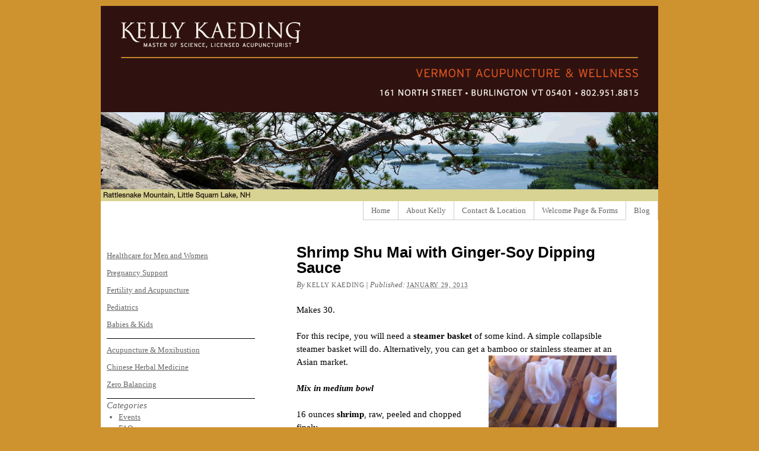

--- FILE ---
content_type: text/html; charset=UTF-8
request_url: http://vermontacupuncture.com/shrimp-shu-mai-with-ginger-soy-dipping-sauce/
body_size: 10020
content:
<!DOCTYPE html PUBLIC "-//W3C//DTD XHTML 1.0 Transitional//EN" "http://www.w3.org/TR/xhtml1/DTD/xhtml1-transitional.dtd">
<html xmlns="http://www.w3.org/1999/xhtml" lang="en-US" xmlns:fb="http://ogp.me/ns/fb#" xmlns:addthis="http://www.addthis.com/help/api-spec" >
<head profile="http://gmpg.org/xfn/11">
<meta http-equiv="Content-Type" content="text/html; charset=UTF-8" />
<title>Shrimp Shu Mai with Ginger-Soy Dipping Sauce</title>
<meta name="robots" content="index,follow" />
<link rel="pingback" href="http://vermontacupuncture.com/xmlrpc.php" />
<meta name='robots' content='max-image-preview:large' />
<link rel="alternate" type="application/rss+xml" title="Vermont Acupuncture &raquo; Feed" href="http://vermontacupuncture.com/feed/" />
<link rel="alternate" type="application/rss+xml" title="Vermont Acupuncture &raquo; Comments Feed" href="http://vermontacupuncture.com/comments/feed/" />

            <script type="text/javascript">//<![CDATA[
            // Google Analytics for WordPress by Yoast v4.3.3 | http://yoast.com/wordpress/google-analytics/
            var _gaq = _gaq || [];
            _gaq.push(['_setAccount', 'UA-13158065-1']);
				            _gaq.push(['_trackPageview']);
            (function () {
                var ga = document.createElement('script');
                ga.type = 'text/javascript';
                ga.async = true;
                ga.src = ('https:' == document.location.protocol ? 'https://ssl' : 'http://www') + '.google-analytics.com/ga.js';

                var s = document.getElementsByTagName('script')[0];
                s.parentNode.insertBefore(ga, s);
            })();
            //]]></script>
			<script type="text/javascript">
window._wpemojiSettings = {"baseUrl":"https:\/\/s.w.org\/images\/core\/emoji\/14.0.0\/72x72\/","ext":".png","svgUrl":"https:\/\/s.w.org\/images\/core\/emoji\/14.0.0\/svg\/","svgExt":".svg","source":{"concatemoji":"http:\/\/vermontacupuncture.com\/wp-includes\/js\/wp-emoji-release.min.js"}};
/*! This file is auto-generated */
!function(e,a,t){var n,r,o,i=a.createElement("canvas"),p=i.getContext&&i.getContext("2d");function s(e,t){p.clearRect(0,0,i.width,i.height),p.fillText(e,0,0);e=i.toDataURL();return p.clearRect(0,0,i.width,i.height),p.fillText(t,0,0),e===i.toDataURL()}function c(e){var t=a.createElement("script");t.src=e,t.defer=t.type="text/javascript",a.getElementsByTagName("head")[0].appendChild(t)}for(o=Array("flag","emoji"),t.supports={everything:!0,everythingExceptFlag:!0},r=0;r<o.length;r++)t.supports[o[r]]=function(e){if(p&&p.fillText)switch(p.textBaseline="top",p.font="600 32px Arial",e){case"flag":return s("\ud83c\udff3\ufe0f\u200d\u26a7\ufe0f","\ud83c\udff3\ufe0f\u200b\u26a7\ufe0f")?!1:!s("\ud83c\uddfa\ud83c\uddf3","\ud83c\uddfa\u200b\ud83c\uddf3")&&!s("\ud83c\udff4\udb40\udc67\udb40\udc62\udb40\udc65\udb40\udc6e\udb40\udc67\udb40\udc7f","\ud83c\udff4\u200b\udb40\udc67\u200b\udb40\udc62\u200b\udb40\udc65\u200b\udb40\udc6e\u200b\udb40\udc67\u200b\udb40\udc7f");case"emoji":return!s("\ud83e\udef1\ud83c\udffb\u200d\ud83e\udef2\ud83c\udfff","\ud83e\udef1\ud83c\udffb\u200b\ud83e\udef2\ud83c\udfff")}return!1}(o[r]),t.supports.everything=t.supports.everything&&t.supports[o[r]],"flag"!==o[r]&&(t.supports.everythingExceptFlag=t.supports.everythingExceptFlag&&t.supports[o[r]]);t.supports.everythingExceptFlag=t.supports.everythingExceptFlag&&!t.supports.flag,t.DOMReady=!1,t.readyCallback=function(){t.DOMReady=!0},t.supports.everything||(n=function(){t.readyCallback()},a.addEventListener?(a.addEventListener("DOMContentLoaded",n,!1),e.addEventListener("load",n,!1)):(e.attachEvent("onload",n),a.attachEvent("onreadystatechange",function(){"complete"===a.readyState&&t.readyCallback()})),(e=t.source||{}).concatemoji?c(e.concatemoji):e.wpemoji&&e.twemoji&&(c(e.twemoji),c(e.wpemoji)))}(window,document,window._wpemojiSettings);
</script>
<style type="text/css">
img.wp-smiley,
img.emoji {
	display: inline !important;
	border: none !important;
	box-shadow: none !important;
	height: 1em !important;
	width: 1em !important;
	margin: 0 0.07em !important;
	vertical-align: -0.1em !important;
	background: none !important;
	padding: 0 !important;
}
</style>
	<!-- AL2FB CSS -->
<style type="text/css" media="screen">
.al2fb_widget_comments { }
.al2fb_widget_comments li { }
.al2fb_widget_picture { width: 32px; height: 32px; }
.al2fb_widget_name { }
.al2fb_widget_comment { }
.al2fb_widget_date { font-size: smaller; }</style>
<link rel='stylesheet' id='al2fb_style-css' href='http://vermontacupuncture.com/wp-content/plugins/add-link-to-facebook/add-link-to-facebook.css' type='text/css' media='all' />
<link rel='stylesheet' id='output-css' href='http://vermontacupuncture.com/wp-content/plugins/addthis/css/output.css' type='text/css' media='all' />
<link rel='stylesheet' id='wp-block-library-css' href='http://vermontacupuncture.com/wp-includes/css/dist/block-library/style.min.css' type='text/css' media='all' />
<link rel='stylesheet' id='classic-theme-styles-css' href='http://vermontacupuncture.com/wp-includes/css/classic-themes.min.css' type='text/css' media='all' />
<style id='global-styles-inline-css' type='text/css'>
body{--wp--preset--color--black: #000000;--wp--preset--color--cyan-bluish-gray: #abb8c3;--wp--preset--color--white: #ffffff;--wp--preset--color--pale-pink: #f78da7;--wp--preset--color--vivid-red: #cf2e2e;--wp--preset--color--luminous-vivid-orange: #ff6900;--wp--preset--color--luminous-vivid-amber: #fcb900;--wp--preset--color--light-green-cyan: #7bdcb5;--wp--preset--color--vivid-green-cyan: #00d084;--wp--preset--color--pale-cyan-blue: #8ed1fc;--wp--preset--color--vivid-cyan-blue: #0693e3;--wp--preset--color--vivid-purple: #9b51e0;--wp--preset--gradient--vivid-cyan-blue-to-vivid-purple: linear-gradient(135deg,rgba(6,147,227,1) 0%,rgb(155,81,224) 100%);--wp--preset--gradient--light-green-cyan-to-vivid-green-cyan: linear-gradient(135deg,rgb(122,220,180) 0%,rgb(0,208,130) 100%);--wp--preset--gradient--luminous-vivid-amber-to-luminous-vivid-orange: linear-gradient(135deg,rgba(252,185,0,1) 0%,rgba(255,105,0,1) 100%);--wp--preset--gradient--luminous-vivid-orange-to-vivid-red: linear-gradient(135deg,rgba(255,105,0,1) 0%,rgb(207,46,46) 100%);--wp--preset--gradient--very-light-gray-to-cyan-bluish-gray: linear-gradient(135deg,rgb(238,238,238) 0%,rgb(169,184,195) 100%);--wp--preset--gradient--cool-to-warm-spectrum: linear-gradient(135deg,rgb(74,234,220) 0%,rgb(151,120,209) 20%,rgb(207,42,186) 40%,rgb(238,44,130) 60%,rgb(251,105,98) 80%,rgb(254,248,76) 100%);--wp--preset--gradient--blush-light-purple: linear-gradient(135deg,rgb(255,206,236) 0%,rgb(152,150,240) 100%);--wp--preset--gradient--blush-bordeaux: linear-gradient(135deg,rgb(254,205,165) 0%,rgb(254,45,45) 50%,rgb(107,0,62) 100%);--wp--preset--gradient--luminous-dusk: linear-gradient(135deg,rgb(255,203,112) 0%,rgb(199,81,192) 50%,rgb(65,88,208) 100%);--wp--preset--gradient--pale-ocean: linear-gradient(135deg,rgb(255,245,203) 0%,rgb(182,227,212) 50%,rgb(51,167,181) 100%);--wp--preset--gradient--electric-grass: linear-gradient(135deg,rgb(202,248,128) 0%,rgb(113,206,126) 100%);--wp--preset--gradient--midnight: linear-gradient(135deg,rgb(2,3,129) 0%,rgb(40,116,252) 100%);--wp--preset--duotone--dark-grayscale: url('#wp-duotone-dark-grayscale');--wp--preset--duotone--grayscale: url('#wp-duotone-grayscale');--wp--preset--duotone--purple-yellow: url('#wp-duotone-purple-yellow');--wp--preset--duotone--blue-red: url('#wp-duotone-blue-red');--wp--preset--duotone--midnight: url('#wp-duotone-midnight');--wp--preset--duotone--magenta-yellow: url('#wp-duotone-magenta-yellow');--wp--preset--duotone--purple-green: url('#wp-duotone-purple-green');--wp--preset--duotone--blue-orange: url('#wp-duotone-blue-orange');--wp--preset--font-size--small: 13px;--wp--preset--font-size--medium: 20px;--wp--preset--font-size--large: 36px;--wp--preset--font-size--x-large: 42px;--wp--preset--spacing--20: 0.44rem;--wp--preset--spacing--30: 0.67rem;--wp--preset--spacing--40: 1rem;--wp--preset--spacing--50: 1.5rem;--wp--preset--spacing--60: 2.25rem;--wp--preset--spacing--70: 3.38rem;--wp--preset--spacing--80: 5.06rem;--wp--preset--shadow--natural: 6px 6px 9px rgba(0, 0, 0, 0.2);--wp--preset--shadow--deep: 12px 12px 50px rgba(0, 0, 0, 0.4);--wp--preset--shadow--sharp: 6px 6px 0px rgba(0, 0, 0, 0.2);--wp--preset--shadow--outlined: 6px 6px 0px -3px rgba(255, 255, 255, 1), 6px 6px rgba(0, 0, 0, 1);--wp--preset--shadow--crisp: 6px 6px 0px rgba(0, 0, 0, 1);}:where(.is-layout-flex){gap: 0.5em;}body .is-layout-flow > .alignleft{float: left;margin-inline-start: 0;margin-inline-end: 2em;}body .is-layout-flow > .alignright{float: right;margin-inline-start: 2em;margin-inline-end: 0;}body .is-layout-flow > .aligncenter{margin-left: auto !important;margin-right: auto !important;}body .is-layout-constrained > .alignleft{float: left;margin-inline-start: 0;margin-inline-end: 2em;}body .is-layout-constrained > .alignright{float: right;margin-inline-start: 2em;margin-inline-end: 0;}body .is-layout-constrained > .aligncenter{margin-left: auto !important;margin-right: auto !important;}body .is-layout-constrained > :where(:not(.alignleft):not(.alignright):not(.alignfull)){max-width: var(--wp--style--global--content-size);margin-left: auto !important;margin-right: auto !important;}body .is-layout-constrained > .alignwide{max-width: var(--wp--style--global--wide-size);}body .is-layout-flex{display: flex;}body .is-layout-flex{flex-wrap: wrap;align-items: center;}body .is-layout-flex > *{margin: 0;}:where(.wp-block-columns.is-layout-flex){gap: 2em;}.has-black-color{color: var(--wp--preset--color--black) !important;}.has-cyan-bluish-gray-color{color: var(--wp--preset--color--cyan-bluish-gray) !important;}.has-white-color{color: var(--wp--preset--color--white) !important;}.has-pale-pink-color{color: var(--wp--preset--color--pale-pink) !important;}.has-vivid-red-color{color: var(--wp--preset--color--vivid-red) !important;}.has-luminous-vivid-orange-color{color: var(--wp--preset--color--luminous-vivid-orange) !important;}.has-luminous-vivid-amber-color{color: var(--wp--preset--color--luminous-vivid-amber) !important;}.has-light-green-cyan-color{color: var(--wp--preset--color--light-green-cyan) !important;}.has-vivid-green-cyan-color{color: var(--wp--preset--color--vivid-green-cyan) !important;}.has-pale-cyan-blue-color{color: var(--wp--preset--color--pale-cyan-blue) !important;}.has-vivid-cyan-blue-color{color: var(--wp--preset--color--vivid-cyan-blue) !important;}.has-vivid-purple-color{color: var(--wp--preset--color--vivid-purple) !important;}.has-black-background-color{background-color: var(--wp--preset--color--black) !important;}.has-cyan-bluish-gray-background-color{background-color: var(--wp--preset--color--cyan-bluish-gray) !important;}.has-white-background-color{background-color: var(--wp--preset--color--white) !important;}.has-pale-pink-background-color{background-color: var(--wp--preset--color--pale-pink) !important;}.has-vivid-red-background-color{background-color: var(--wp--preset--color--vivid-red) !important;}.has-luminous-vivid-orange-background-color{background-color: var(--wp--preset--color--luminous-vivid-orange) !important;}.has-luminous-vivid-amber-background-color{background-color: var(--wp--preset--color--luminous-vivid-amber) !important;}.has-light-green-cyan-background-color{background-color: var(--wp--preset--color--light-green-cyan) !important;}.has-vivid-green-cyan-background-color{background-color: var(--wp--preset--color--vivid-green-cyan) !important;}.has-pale-cyan-blue-background-color{background-color: var(--wp--preset--color--pale-cyan-blue) !important;}.has-vivid-cyan-blue-background-color{background-color: var(--wp--preset--color--vivid-cyan-blue) !important;}.has-vivid-purple-background-color{background-color: var(--wp--preset--color--vivid-purple) !important;}.has-black-border-color{border-color: var(--wp--preset--color--black) !important;}.has-cyan-bluish-gray-border-color{border-color: var(--wp--preset--color--cyan-bluish-gray) !important;}.has-white-border-color{border-color: var(--wp--preset--color--white) !important;}.has-pale-pink-border-color{border-color: var(--wp--preset--color--pale-pink) !important;}.has-vivid-red-border-color{border-color: var(--wp--preset--color--vivid-red) !important;}.has-luminous-vivid-orange-border-color{border-color: var(--wp--preset--color--luminous-vivid-orange) !important;}.has-luminous-vivid-amber-border-color{border-color: var(--wp--preset--color--luminous-vivid-amber) !important;}.has-light-green-cyan-border-color{border-color: var(--wp--preset--color--light-green-cyan) !important;}.has-vivid-green-cyan-border-color{border-color: var(--wp--preset--color--vivid-green-cyan) !important;}.has-pale-cyan-blue-border-color{border-color: var(--wp--preset--color--pale-cyan-blue) !important;}.has-vivid-cyan-blue-border-color{border-color: var(--wp--preset--color--vivid-cyan-blue) !important;}.has-vivid-purple-border-color{border-color: var(--wp--preset--color--vivid-purple) !important;}.has-vivid-cyan-blue-to-vivid-purple-gradient-background{background: var(--wp--preset--gradient--vivid-cyan-blue-to-vivid-purple) !important;}.has-light-green-cyan-to-vivid-green-cyan-gradient-background{background: var(--wp--preset--gradient--light-green-cyan-to-vivid-green-cyan) !important;}.has-luminous-vivid-amber-to-luminous-vivid-orange-gradient-background{background: var(--wp--preset--gradient--luminous-vivid-amber-to-luminous-vivid-orange) !important;}.has-luminous-vivid-orange-to-vivid-red-gradient-background{background: var(--wp--preset--gradient--luminous-vivid-orange-to-vivid-red) !important;}.has-very-light-gray-to-cyan-bluish-gray-gradient-background{background: var(--wp--preset--gradient--very-light-gray-to-cyan-bluish-gray) !important;}.has-cool-to-warm-spectrum-gradient-background{background: var(--wp--preset--gradient--cool-to-warm-spectrum) !important;}.has-blush-light-purple-gradient-background{background: var(--wp--preset--gradient--blush-light-purple) !important;}.has-blush-bordeaux-gradient-background{background: var(--wp--preset--gradient--blush-bordeaux) !important;}.has-luminous-dusk-gradient-background{background: var(--wp--preset--gradient--luminous-dusk) !important;}.has-pale-ocean-gradient-background{background: var(--wp--preset--gradient--pale-ocean) !important;}.has-electric-grass-gradient-background{background: var(--wp--preset--gradient--electric-grass) !important;}.has-midnight-gradient-background{background: var(--wp--preset--gradient--midnight) !important;}.has-small-font-size{font-size: var(--wp--preset--font-size--small) !important;}.has-medium-font-size{font-size: var(--wp--preset--font-size--medium) !important;}.has-large-font-size{font-size: var(--wp--preset--font-size--large) !important;}.has-x-large-font-size{font-size: var(--wp--preset--font-size--x-large) !important;}
.wp-block-navigation a:where(:not(.wp-element-button)){color: inherit;}
:where(.wp-block-columns.is-layout-flex){gap: 2em;}
.wp-block-pullquote{font-size: 1.5em;line-height: 1.6;}
</style>
<link rel='stylesheet' id='thematic_style-css' href='http://vermontacupuncture.com/wp-content/themes/vermontacupuncture/style.css' type='text/css' media='all' />
<script type='text/javascript' src='http://vermontacupuncture.com/wp-includes/js/jquery/jquery.min.js' id='jquery-core-js'></script>
<script type='text/javascript' src='http://vermontacupuncture.com/wp-includes/js/jquery/jquery-migrate.min.js' id='jquery-migrate-js'></script>
<link rel="https://api.w.org/" href="http://vermontacupuncture.com/wp-json/" /><link rel="alternate" type="application/json" href="http://vermontacupuncture.com/wp-json/wp/v2/posts/1255" /><link rel="canonical" href="http://vermontacupuncture.com/shrimp-shu-mai-with-ginger-soy-dipping-sauce/" />
<link rel='shortlink' href='http://vermontacupuncture.com/?p=1255' />
<link rel="alternate" type="application/json+oembed" href="http://vermontacupuncture.com/wp-json/oembed/1.0/embed?url=http%3A%2F%2Fvermontacupuncture.com%2Fshrimp-shu-mai-with-ginger-soy-dipping-sauce%2F" />
<link rel="alternate" type="text/xml+oembed" href="http://vermontacupuncture.com/wp-json/oembed/1.0/embed?url=http%3A%2F%2Fvermontacupuncture.com%2Fshrimp-shu-mai-with-ginger-soy-dipping-sauce%2F&#038;format=xml" />
<script>
	function expand(param) {
		param.style.display = (param.style.display == "none") ? "block" : "none";
	}
	function read_toggle(id, more, less) {
		el = document.getElementById("readlink" + id);
		el.innerHTML = (el.innerHTML == more) ? less : more;
		expand(document.getElementById("read" + id));
	}
	</script><style type="text/css">

*[id^='readlink'] {
 font-weight: normal;
 color: #000000;
 background: ;
 padding: 0px;
 border-bottom: 1px solid #000000;
 -webkit-box-shadow: none !important;
 box-shadow: none !important;
 -webkit-transition: none !important;
}

*[id^='readlink']:hover {
 font-weight: normal;
 color: #8224e3;
 padding: 0px;
 border-bottom: 1px solid #000000;
}

*[id^='readlink']:focus {
 outline: none;
 color: #000000;
}

</style>
</head>

<body class="post-template-default single single-post postid-1255 single-format-standard mac chrome ch131">

	<div id="wrapper" class="hfeed">

		<div id="header">

        		<div id="branding">
    
    	<div id="blog-title"><span><a href="http://vermontacupuncture.com/" title="Vermont Acupuncture" rel="home">Vermont Acupuncture</a></span></div>
    
    	<div id="blog-description">acupuncture, classical herbal medicine &amp; zero balancing</div>

		</div><!--  #branding -->
    
    <div id="access">
    
    	<div class="skip-link"><a href="#content" title="Skip navigation to the content">Skip to content</a></div><!-- .skip-link -->
    	
    	<div class="menu"><ul id="menu-top-nav" class="sf-menu"><li id="menu-item-228" class="menu-item menu-item-type-post_type menu-item-object-page menu-item-home menu-item-228"><a href="http://vermontacupuncture.com/">Home</a></li>
<li id="menu-item-131" class="menu-item menu-item-type-post_type menu-item-object-page menu-item-131"><a title="Kelly Kaeding Davidson" href="http://vermontacupuncture.com/biography-kelly-kaeding/">About Kelly</a></li>
<li id="menu-item-130" class="menu-item menu-item-type-post_type menu-item-object-page menu-item-130"><a title="Contact Vermont Acupuncture" href="http://vermontacupuncture.com/contact-vermont-acupuncture/">Contact &#038; Location</a></li>
<li id="menu-item-129" class="menu-item menu-item-type-post_type menu-item-object-page menu-item-129"><a href="http://vermontacupuncture.com/intake-forms/">Welcome Page &#038; Forms</a></li>
<li id="menu-item-167" class="menu-item menu-item-type-post_type menu-item-object-page current_page_parent menu-item-167"><a href="http://vermontacupuncture.com/blog/">Blog</a></li>
</ul></div>    	
    </div><!-- #access -->
           		
    	</div><!-- #header-->		        
    	    	
	<div id="main">

		<div id="container">
			
			<div id="content">

				<div id="nav-above" class="navigation">
				
					<div class="nav-previous"><a href="http://vermontacupuncture.com/basic-introduction-to-essential-oils-aromatherapy/" rel="prev"><span class="meta-nav">&laquo;</span> Basic Introduction to Essential Oils (Aromatherapy)</a></div>
					
					<div class="nav-next"><a href="http://vermontacupuncture.com/carolyn-sawin-craniosacral-therapist/" rel="next">Carolyn Sawin, Craniosacral Therapist <span class="meta-nav">&raquo;</span></a></div>
					
				</div>
					
				<div id="post-1255" class="post-1255 post type-post status-publish format-standard hentry category-appetizers category-recipes tag-asian" > 

				

					<h1 class="entry-title">Shrimp Shu Mai with Ginger-Soy Dipping Sauce</h1>

					<div class="entry-meta">

	<span class="meta-prep meta-prep-author">By </span><span class="author vcard"><a class="url fn n" href="http://vermontacupuncture.com/author/kellykd/" title="View all posts by Kelly Kaeding">Kelly Kaeding</a></span>

	<span class="meta-sep meta-sep-entry-date"> | </span>

	<span class="meta-prep meta-prep-entry-date">Published: </span><span class="entry-date"><abbr class="published" title="2013-01-29T21:48:57-0500">January 29, 2013</abbr></span>

	

</div><!-- .entry-meta -->
     				
					<div class="entry-content">
					
						<p>Makes 30.</p>
<p>For this recipe, you will need a <strong>steamer basket</strong> of some kind. A simple collapsible steamer basket will do. Alternatively, you can get a bamboo or stainless steamer at an Asian market. <a href="http://vermontacupuncture.com/wp-content/uploads/2013/01/IMG_4907.jpg"><img decoding="async" class="alignright size-medium wp-image-1268" title="IMG_4907" src="http://vermontacupuncture.com/wp-content/uploads/2013/01/IMG_4907-216x300.jpg" alt="" width="216" height="300" srcset="http://vermontacupuncture.com/wp-content/uploads/2013/01/IMG_4907-216x300.jpg 216w, http://vermontacupuncture.com/wp-content/uploads/2013/01/IMG_4907-740x1024.jpg 740w, http://vermontacupuncture.com/wp-content/uploads/2013/01/IMG_4907.jpg 1479w" sizes="(max-width: 216px) 100vw, 216px" /></a></p>
<p><strong><em>Mix in medium bowl</em></strong></p>
<p>16 ounces<strong> shrimp</strong>, raw, peeled and chopped finely</p>
<p>1 can <strong>water chestnuts</strong>, minced</p>
<p>1 T finely grated<strong> ginger</strong></p>
<p>4 T minced<strong> scallions</strong></p>
<p>1 T<strong> dry sherry or vermouth</strong></p>
<p>2 t<strong> sesame oil</strong></p>
<p>2 t<strong> tamari<br />
</strong></p>
<p>1 <strong>egg<br />
</strong></p>
<p>½ t<strong> salt</strong></p>
<p>Pinch <strong>ground pepper </strong>(or to taste)</p>
<p>The filling can be prepared the day before and kept in the refrigerator. To make the filling you can either chuck everything in the food processor and blend to yield a smooth filling &#8211; or you can mince everything by hand for a chunkier filling. If you are using the food processor method, I recommend putting the whole water chestnuts in the food processor first. Then coarsely chop the shrimp and toss it in. Chop the ginger and scallions pretty well. Add the rest of the ingredients and push go. Not too long if you want a chunky filling.</p>
<p>Take 1 package<strong> shu mai, wonton or dumpling wrappers, round </strong>out of the freezer at least one hour before you are ready to start making the dumplings.</p>
<p><strong><em>To make the dumplings:</em></strong><strong></strong></p>
<p>Shortly before you are ready to steam them, make the dumplings. Hold the dumpling wrapper in the palm of your hand and place one rounded teaspoon of filling in the center. Cup your hand around the wonton wrapper, gathering folds up around the filling. Press the gathered folds lightly around the filling to adhere, forming a cup-shaped dumpling.</p>
<p>NOTE: The picture shows the dumplings pinched together at the top. I forgot to that a photo when I made them for Chinese New Year&#8217;s when I put double the filling in and left it open on the top like a cup.</p>
<p>You can put <strong>wax paper</strong> between layers if you want to stack them.</p>
<p>Fill the pan under the steamer with enough water to almost reach the bottom of the steamer basket and begin heating. Lightly oil your steamer basket and place dumplings in basket ½ inch apart. When the water is getting close to boiling lower steamer into pan, cover and steam until the dumplings are cooked through, about 8 minutes.</p>
<p>Serve with <a title="Ginger-Soy Dipping Sauce" href="http://vermontacupuncture.com/ginger-soy-dipping-sauce/">Ginger-Soy Dipping Sauce</a>.</p>
<p>&nbsp;</p>
<p><span style="text-decoration: underline;">Shopping list for Shu Mai</span></p>
<p>steamer basket</p>
<p>1 pound raw shrimp</p>
<p>water chestnuts</p>
<p>ginger</p>
<p>dry sherry or vermouth</p>
<p>sesame oil</p>
<p>egg</p>
<p>tamari</p>
<p>salt</p>
<p>ground pepper</p>
<p>scallions</p>
<p>1 package shu mai, wonton or dumpling wrappers, round</p>
<p>wax paper</p>
<div class="addthis_toolbox addthis_default_style addthis_32x32_style" addthis:url='http://vermontacupuncture.com/shrimp-shu-mai-with-ginger-soy-dipping-sauce/' addthis:title='Shrimp Shu Mai with Ginger-Soy Dipping Sauce ' ><a class="addthis_button_facebook"></a><a class="addthis_button_twitter"></a><a class="addthis_button_email"></a><a class="addthis_button_pinterest_share"></a><a class="addthis_button_compact"></a><a class="addthis_counter addthis_bubble_style"></a></div>
												
					</div><!-- .entry-content -->
					
					<div class="entry-utility">

						<span class="cat-links">This entry was posted in <a href="http://vermontacupuncture.com/category/recipes/appetizers/" rel="category tag">Appetizers</a>, <a href="http://vermontacupuncture.com/category/recipes/" rel="category tag">Recipes</a></span><span class="tag-links"> and tagged  <a href="http://vermontacupuncture.com/tag/asian/" rel="tag">Asian</a></span>. Bookmark the <a title="Permalink to Shrimp Shu Mai with Ginger-Soy Dipping Sauce" href="http://vermontacupuncture.com/shrimp-shu-mai-with-ginger-soy-dipping-sauce/">permalink</a>. Both comments and trackbacks are currently closed.

					</div><!-- .entry-utility -->
					
				</div><!-- #post -->
		
			<div id="nav-below" class="navigation">
				<div class="nav-previous"><a href="http://vermontacupuncture.com/basic-introduction-to-essential-oils-aromatherapy/" rel="prev"><span class="meta-nav">&laquo;</span> Basic Introduction to Essential Oils (Aromatherapy)</a></div>
				<div class="nav-next"><a href="http://vermontacupuncture.com/carolyn-sawin-craniosacral-therapist/" rel="next">Carolyn Sawin, Craniosacral Therapist <span class="meta-nav">&raquo;</span></a></div>
			</div>

								
				<div id="comments">
	
					
											
				
				</div><!-- #comments -->
				
						
			</div><!-- #content -->
			
			 
		</div><!-- #container -->
		

		<div id="primary" class="aside main-aside">

			<ul class="xoxo">

				<li id="nav_menu-2" class="widgetcontainer widget_nav_menu"><div class="menu-areas-of-practice-container"><ul id="menu-areas-of-practice" class="menu"><li id="menu-item-172" class="menu-item menu-item-type-post_type menu-item-object-page menu-item-172"><a href="http://vermontacupuncture.com/womens-health/">Healthcare for Men and Women</a></li>
<li id="menu-item-152" class="menu-item menu-item-type-post_type menu-item-object-page menu-item-152"><a href="http://vermontacupuncture.com/pregnancy-support/">Pregnancy Support</a></li>
<li id="menu-item-151" class="menu-item menu-item-type-post_type menu-item-object-page menu-item-151"><a href="http://vermontacupuncture.com/fertility-enhancement-for-men-and-women/">Fertility and Acupuncture</a></li>
<li id="menu-item-155" class="menu-item menu-item-type-post_type menu-item-object-page menu-item-155"><a href="http://vermontacupuncture.com/pediatrics/">Pediatrics</a></li>
<li id="menu-item-764" class="menu-item menu-item-type-post_type menu-item-object-page menu-item-764"><a href="http://vermontacupuncture.com/babies/">Babies &#038; Kids</a></li>
</ul></div></li><li id="nav_menu-6" class="widgetcontainer widget_nav_menu"><div class="menu-treatment-modalities-container"><ul id="menu-treatment-modalities" class="menu"><li id="menu-item-160" class="menu-item menu-item-type-post_type menu-item-object-page menu-item-160"><a href="http://vermontacupuncture.com/acupuncture/">Acupuncture &#038; Moxibustion</a></li>
<li id="menu-item-159" class="menu-item menu-item-type-post_type menu-item-object-page menu-item-159"><a href="http://vermontacupuncture.com/thai-bodywork/">Chinese Herbal Medicine</a></li>
<li id="menu-item-157" class="menu-item menu-item-type-post_type menu-item-object-page menu-item-157"><a href="http://vermontacupuncture.com/zero-balancing/">Zero Balancing</a></li>
</ul></div></li><li id="categories-3" class="widgetcontainer widget_categories"><h3 class="widgettitle">Categories</h3>

			<ul>
					<li class="cat-item cat-item-42"><a href="http://vermontacupuncture.com/category/events/">Events</a>
</li>
	<li class="cat-item cat-item-36"><a href="http://vermontacupuncture.com/category/faq/">FAQ</a>
</li>
	<li class="cat-item cat-item-39"><a href="http://vermontacupuncture.com/category/fertility-enhancement/">Fertility Enhancement</a>
</li>
	<li class="cat-item cat-item-11"><a href="http://vermontacupuncture.com/category/healthful-eating/">Healthful Eating</a>
</li>
	<li class="cat-item cat-item-12"><a href="http://vermontacupuncture.com/category/healthful-living/">Healthful Living</a>
</li>
	<li class="cat-item cat-item-103"><a href="http://vermontacupuncture.com/category/immune-system/">Immune System</a>
</li>
	<li class="cat-item cat-item-113"><a href="http://vermontacupuncture.com/category/microbiome/">Microbiome</a>
</li>
	<li class="cat-item cat-item-4"><a href="http://vermontacupuncture.com/category/newsletter/">Newsletter</a>
</li>
	<li class="cat-item cat-item-79"><a href="http://vermontacupuncture.com/category/nutritional-information/">Nutritional information</a>
</li>
	<li class="cat-item cat-item-104"><a href="http://vermontacupuncture.com/category/online-store/">Online Store</a>
</li>
	<li class="cat-item cat-item-40"><a href="http://vermontacupuncture.com/category/pediatrics-2/">Pediatrics</a>
</li>
	<li class="cat-item cat-item-31"><a href="http://vermontacupuncture.com/category/practitioners/">Practitioners</a>
</li>
	<li class="cat-item cat-item-37"><a href="http://vermontacupuncture.com/category/pregnancy-support/">Pregnancy Support</a>
</li>
	<li class="cat-item cat-item-3"><a href="http://vermontacupuncture.com/category/recipes/">Recipes</a>
<ul class='children'>
	<li class="cat-item cat-item-30"><a href="http://vermontacupuncture.com/category/recipes/appetizers/">Appetizers</a>
</li>
	<li class="cat-item cat-item-35"><a href="http://vermontacupuncture.com/category/recipes/breakfast/">Breakfast</a>
</li>
	<li class="cat-item cat-item-26"><a href="http://vermontacupuncture.com/category/recipes/desserts/">Desserts</a>
</li>
	<li class="cat-item cat-item-25"><a href="http://vermontacupuncture.com/category/recipes/maincourses/">Main courses</a>
</li>
	<li class="cat-item cat-item-33"><a href="http://vermontacupuncture.com/category/recipes/side-dishes/">Side dishes</a>
</li>
	<li class="cat-item cat-item-29"><a href="http://vermontacupuncture.com/category/recipes/snacks/">Snacks</a>
</li>
</ul>
</li>
	<li class="cat-item cat-item-107"><a href="http://vermontacupuncture.com/category/supplements/">supplements</a>
</li>
	<li class="cat-item cat-item-84"><a href="http://vermontacupuncture.com/category/traditional-east-asian-medicine/">Traditional East Asian Medicine</a>
<ul class='children'>
	<li class="cat-item cat-item-87"><a href="http://vermontacupuncture.com/category/traditional-east-asian-medicine/acupuncture/">Acupuncture</a>
</li>
	<li class="cat-item cat-item-83"><a href="http://vermontacupuncture.com/category/traditional-east-asian-medicine/chinese-herbal-medicine/">Chinese Herbal Medicine</a>
</li>
	<li class="cat-item cat-item-86"><a href="http://vermontacupuncture.com/category/traditional-east-asian-medicine/moxibustion-traditional-east-asian-medicine/">Moxibustion</a>
</li>
</ul>
</li>
	<li class="cat-item cat-item-1"><a href="http://vermontacupuncture.com/category/uncategorized/">Uncategorized</a>
</li>
	<li class="cat-item cat-item-106"><a href="http://vermontacupuncture.com/category/western-botanical-medicine/">western botanical medicine</a>
</li>
	<li class="cat-item cat-item-38"><a href="http://vermontacupuncture.com/category/workshops-and-clinics/">Workshops and Clinics</a>
</li>
	<li class="cat-item cat-item-95"><a href="http://vermontacupuncture.com/category/zero-balancing/">Zero Balancing</a>
</li>
			</ul>

			</li><li id="tag_cloud-2" class="widgetcontainer widget_tag_cloud"><h3 class="widgettitle">Tags</h3>
<div class="tagcloud"><a href="http://vermontacupuncture.com/tag/aromatic-spray/" class="tag-cloud-link tag-link-105 tag-link-position-1" style="font-size: 10.082644628099pt;" aria-label="Aromatic Spray (2 items)">Aromatic Spray</a>
<a href="http://vermontacupuncture.com/tag/asian/" class="tag-cloud-link tag-link-13 tag-link-position-2" style="font-size: 21.074380165289pt;" aria-label="Asian (26 items)">Asian</a>
<a href="http://vermontacupuncture.com/tag/beans/" class="tag-cloud-link tag-link-18 tag-link-position-3" style="font-size: 10.082644628099pt;" aria-label="beans (2 items)">beans</a>
<a href="http://vermontacupuncture.com/tag/books/" class="tag-cloud-link tag-link-100 tag-link-position-4" style="font-size: 8pt;" aria-label="books (1 item)">books</a>
<a href="http://vermontacupuncture.com/tag/breath/" class="tag-cloud-link tag-link-97 tag-link-position-5" style="font-size: 8pt;" aria-label="breath (1 item)">breath</a>
<a href="http://vermontacupuncture.com/tag/broth/" class="tag-cloud-link tag-link-65 tag-link-position-6" style="font-size: 10.082644628099pt;" aria-label="broth (2 items)">broth</a>
<a href="http://vermontacupuncture.com/tag/chicken/" class="tag-cloud-link tag-link-62 tag-link-position-7" style="font-size: 10.082644628099pt;" aria-label="chicken (2 items)">chicken</a>
<a href="http://vermontacupuncture.com/tag/classical-chinese-herbal-medicine/" class="tag-cloud-link tag-link-99 tag-link-position-8" style="font-size: 8pt;" aria-label="classical Chinese herbal medicine (1 item)">classical Chinese herbal medicine</a>
<a href="http://vermontacupuncture.com/tag/clay/" class="tag-cloud-link tag-link-109 tag-link-position-9" style="font-size: 8pt;" aria-label="clay (1 item)">clay</a>
<a href="http://vermontacupuncture.com/tag/cleanse/" class="tag-cloud-link tag-link-88 tag-link-position-10" style="font-size: 8pt;" aria-label="cleanse (1 item)">cleanse</a>
<a href="http://vermontacupuncture.com/tag/cleansing/" class="tag-cloud-link tag-link-10 tag-link-position-11" style="font-size: 22pt;" aria-label="Cleansing (31 items)">Cleansing</a>
<a href="http://vermontacupuncture.com/tag/dessert/" class="tag-cloud-link tag-link-22 tag-link-position-12" style="font-size: 13.553719008264pt;" aria-label="dessert (5 items)">dessert</a>
<a href="http://vermontacupuncture.com/tag/faq/" class="tag-cloud-link tag-link-94 tag-link-position-13" style="font-size: 8pt;" aria-label="FAQ (1 item)">FAQ</a>
<a href="http://vermontacupuncture.com/tag/gluten-free/" class="tag-cloud-link tag-link-32 tag-link-position-14" style="font-size: 19.338842975207pt;" aria-label="Gluten-free (18 items)">Gluten-free</a>
<a href="http://vermontacupuncture.com/tag/greens/" class="tag-cloud-link tag-link-54 tag-link-position-15" style="font-size: 11.471074380165pt;" aria-label="greens (3 items)">greens</a>
<a href="http://vermontacupuncture.com/tag/grill/" class="tag-cloud-link tag-link-17 tag-link-position-16" style="font-size: 12.628099173554pt;" aria-label="GRILL (4 items)">GRILL</a>
<a href="http://vermontacupuncture.com/tag/herbs/" class="tag-cloud-link tag-link-93 tag-link-position-17" style="font-size: 13.553719008264pt;" aria-label="herbs (5 items)">herbs</a>
<a href="http://vermontacupuncture.com/tag/immunity/" class="tag-cloud-link tag-link-90 tag-link-position-18" style="font-size: 17.02479338843pt;" aria-label="immunity (11 items)">immunity</a>
<a href="http://vermontacupuncture.com/tag/kellys-new-office/" class="tag-cloud-link tag-link-28 tag-link-position-19" style="font-size: 14.942148760331pt;" aria-label="Kelly&#039;s new office (7 items)">Kelly&#039;s new office</a>
<a href="http://vermontacupuncture.com/tag/kellys-office/" class="tag-cloud-link tag-link-78 tag-link-position-20" style="font-size: 8pt;" aria-label="Kelly&#039;s office (1 item)">Kelly&#039;s office</a>
<a href="http://vermontacupuncture.com/tag/kid-friendly/" class="tag-cloud-link tag-link-27 tag-link-position-21" style="font-size: 20.842975206612pt;" aria-label="kid-friendly (25 items)">kid-friendly</a>
<a href="http://vermontacupuncture.com/tag/local/" class="tag-cloud-link tag-link-16 tag-link-position-22" style="font-size: 18.760330578512pt;" aria-label="local (16 items)">local</a>
<a href="http://vermontacupuncture.com/tag/mains/" class="tag-cloud-link tag-link-111 tag-link-position-23" style="font-size: 8pt;" aria-label="Mains (1 item)">Mains</a>
<a href="http://vermontacupuncture.com/tag/moxa/" class="tag-cloud-link tag-link-96 tag-link-position-24" style="font-size: 8pt;" aria-label="moxa (1 item)">moxa</a>
<a href="http://vermontacupuncture.com/tag/nutritional-information-2/" class="tag-cloud-link tag-link-80 tag-link-position-25" style="font-size: 14.363636363636pt;" aria-label="nutritional information (6 items)">nutritional information</a>
<a href="http://vermontacupuncture.com/tag/pain-relief/" class="tag-cloud-link tag-link-102 tag-link-position-26" style="font-size: 8pt;" aria-label="pain relief (1 item)">pain relief</a>
<a href="http://vermontacupuncture.com/tag/pasta/" class="tag-cloud-link tag-link-20 tag-link-position-27" style="font-size: 8pt;" aria-label="pasta (1 item)">pasta</a>
<a href="http://vermontacupuncture.com/tag/pediatrics/" class="tag-cloud-link tag-link-24 tag-link-position-28" style="font-size: 13.553719008264pt;" aria-label="pediatrics (5 items)">pediatrics</a>
<a href="http://vermontacupuncture.com/tag/probiotics/" class="tag-cloud-link tag-link-89 tag-link-position-29" style="font-size: 12.628099173554pt;" aria-label="Probiotics (4 items)">Probiotics</a>
<a href="http://vermontacupuncture.com/tag/salads/" class="tag-cloud-link tag-link-15 tag-link-position-30" style="font-size: 16.099173553719pt;" aria-label="Salads (9 items)">Salads</a>
<a href="http://vermontacupuncture.com/tag/seafood/" class="tag-cloud-link tag-link-77 tag-link-position-31" style="font-size: 8pt;" aria-label="seafood (1 item)">seafood</a>
<a href="http://vermontacupuncture.com/tag/slow-cooker/" class="tag-cloud-link tag-link-14 tag-link-position-32" style="font-size: 11.471074380165pt;" aria-label="Slow Cooker (3 items)">Slow Cooker</a>
<a href="http://vermontacupuncture.com/tag/smoothies/" class="tag-cloud-link tag-link-21 tag-link-position-33" style="font-size: 15.520661157025pt;" aria-label="Smoothies (8 items)">Smoothies</a>
<a href="http://vermontacupuncture.com/tag/soup/" class="tag-cloud-link tag-link-19 tag-link-position-34" style="font-size: 16.099173553719pt;" aria-label="soup (9 items)">soup</a>
<a href="http://vermontacupuncture.com/tag/stock/" class="tag-cloud-link tag-link-76 tag-link-position-35" style="font-size: 10.082644628099pt;" aria-label="stock (2 items)">stock</a>
<a href="http://vermontacupuncture.com/tag/super-foods/" class="tag-cloud-link tag-link-110 tag-link-position-36" style="font-size: 8pt;" aria-label="super foods (1 item)">super foods</a>
<a href="http://vermontacupuncture.com/tag/supplements/" class="tag-cloud-link tag-link-92 tag-link-position-37" style="font-size: 10.082644628099pt;" aria-label="supplements (2 items)">supplements</a>
<a href="http://vermontacupuncture.com/tag/sweet-potatoes/" class="tag-cloud-link tag-link-57 tag-link-position-38" style="font-size: 10.082644628099pt;" aria-label="sweet potatoes (2 items)">sweet potatoes</a>
<a href="http://vermontacupuncture.com/tag/tea/" class="tag-cloud-link tag-link-108 tag-link-position-39" style="font-size: 11.471074380165pt;" aria-label="tea (3 items)">tea</a>
<a href="http://vermontacupuncture.com/tag/tips/" class="tag-cloud-link tag-link-41 tag-link-position-40" style="font-size: 8pt;" aria-label="Tips (1 item)">Tips</a>
<a href="http://vermontacupuncture.com/tag/topical/" class="tag-cloud-link tag-link-101 tag-link-position-41" style="font-size: 10.082644628099pt;" aria-label="topical (2 items)">topical</a>
<a href="http://vermontacupuncture.com/tag/vegetables/" class="tag-cloud-link tag-link-45 tag-link-position-42" style="font-size: 8pt;" aria-label="vegetables (1 item)">vegetables</a>
<a href="http://vermontacupuncture.com/tag/water/" class="tag-cloud-link tag-link-91 tag-link-position-43" style="font-size: 8pt;" aria-label="water (1 item)">water</a>
<a href="http://vermontacupuncture.com/tag/year-of-the-dragon/" class="tag-cloud-link tag-link-98 tag-link-position-44" style="font-size: 10.082644628099pt;" aria-label="Year of the Dragon (2 items)">Year of the Dragon</a>
<a href="http://vermontacupuncture.com/tag/zb/" class="tag-cloud-link tag-link-81 tag-link-position-45" style="font-size: 13.553719008264pt;" aria-label="ZB (5 items)">ZB</a></div>
</li><li id="search-3" class="widgetcontainer widget_search"><h3 class="widgettitle"><label for="s">Search</label></h3>

						<form id="searchform" method="get" action="http://vermontacupuncture.com/">

							<div>
								<input id="s" name="s" type="text" value="To search, type and hit enter" onfocus="if (this.value == 'To search, type and hit enter') {this.value = '';}" onblur="if (this.value == '') {this.value = 'To search, type and hit enter';}" size="32" tabindex="1" />

								<input id="searchsubmit" name="searchsubmit" type="submit" value="Search" tabindex="2" />
							</div>

						</form>

					</li>
				</ul>

		</div><!-- #primary .aside -->

				
		</div><!-- #main -->
    	
    	<div id="footer">	
        	
        	    
	<div id="siteinfo">        

   			Kelly Kaeding MS LAc | Vermont Center for Acupuncture &amp; Wellness <br />
161 North Street Burlington Vermont 05401 | <a href="mailto:kelly@VTacupuncture.com" title="Kelly Kaeding">kelly@VTacupuncture.com</a> | 802.951.8815<br />
Copyright 2010 Kelly Kaeding MS LAc | Website by <a href="http://thoughtfaucet.com" title="Thoughtfaucet">Thoughtfaucet</a>

	</div><!-- #siteinfo -->
	
   	        	
		</div><!-- #footer -->
    	
	</div><!-- #wrapper .hfeed -->
<script type="text/javascript">

var addthis_config = {"data_track_clickback":true,"data_track_addressbar":false,"data_track_textcopy":false,"ui_atversion":"300"};
var addthis_product = 'wpp-3.5.9';
</script><script type="text/javascript" src="//s7.addthis.com/js/300/addthis_widget.js#pubid=1a3513aa3270166e378a54818628fb11"></script><script type='text/javascript' src='http://vermontacupuncture.com/wp-includes/js/hoverIntent.js' id='hoverIntent-js'></script>
<script type='text/javascript' src='http://vermontacupuncture.com/wp-content/themes/thematic/library/scripts/superfish.js' id='superfish-js'></script>
<script type='text/javascript' src='http://vermontacupuncture.com/wp-content/themes/thematic/library/scripts/supersubs.js' id='supersubs-js'></script>
<script type='text/javascript' src='http://vermontacupuncture.com/wp-content/themes/thematic/library/scripts/thematic-dropdowns.js' id='thematic-dropdowns-js'></script>
<!--wp_footer-->
</body>
</html>